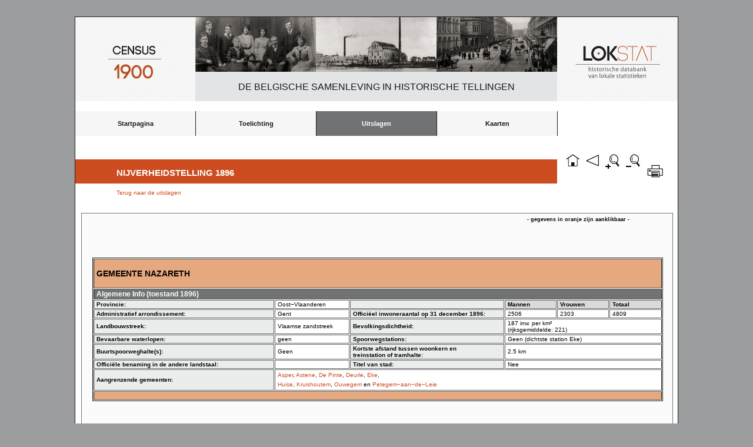

--- FILE ---
content_type: text/html; charset=UTF-8
request_url: https://lokstat.ugent.be/it1896_geminfo_thematisch_groepen.php?key=1852&Sector=8&Subsector=7&Groep=31&Veld=896N440
body_size: 2204
content:
﻿<!DOCTYPE html>
<html lang="nl">
<head>
     <title>LOKSTAT</title>
     <meta charset="UTF-8" />

               
     <style>
        article, aside, dialog, figure, footer, header,
        hgroup, menu, nav, section { display: block; }
     </style>  
<link rel="stylesheet" href="reset.css" /><link rel="stylesheet" href="lokstat3.css" /><link rel="shortcut icon" href="favicon.ico" type="image/x-icon" />

<Script language=" JavaScript" > 
if (window.print) { 
document.write(' <form>' 
+ ' <input type=button name=print value=" Print Page" ' 
+ ' onClick=" javascript:window.print()" > </form>' ); 
} 
</script> 
<script language="javascript">
function zoomin(){
if(parent.parent.document.body.style.zoom!=0) 
parent.parent.document.body.style.zoom*=1.2; 
else 
parent.parent.document.body.style.zoom=1.2;
}
function zoomout(){
if(parent.parent.document.body.style.zoom!=0) 
parent.parent.document.body.style.zoom*=0.833; 
else 
parent.parent.document.body.style.zoom=0.833;
}
function zoomrest(){
if(parent.parent.document.body.style.zoom!=0) 
parent.parent.document.body.style.zoom*=0; 
else 
parent.parent.document.body.style.zoom=0;
}
</script>

<SCRIPT TYPE="text/javascript">
<!--
function popup(mylink, windowname)
{
if (! window.focus)return true;
var href;
if (typeof(mylink) == 'string')
   href=mylink;
else
   href=mylink.href;
window.open(href, windowname, 'width=600px,height=450px,scrollbars=auto');
return false;
}
//-->
</SCRIPT>

<meta
name="description"
content="Dit is een website voor het ontsluiten van historische data uit de Industrie- en bevolkingstelling van 1896 voor alle Belgische gemeenten."/>
<meta name="keywords" content="historische data, historische statistieken, België, Gemeenten, Industrietelling 1896, Bevolkingsbeweging 1800-2000"/>

</head>

<body>

<div id="container">
<div id="logo_census"><img src="images/census_1900_2.jpg" alt="census_1900_2.jpg"/></div>
<div id="fig1"><img src="images/fig1.jpg" alt="fig1.jpg"/></div>
<div id="fig2"><img src="images/fig2.jpg" alt="fig2.jpg"/></div>
<div id="fig3"><img src="images/fig3.jpg" alt="fig3.jpg"/></div>
<div id="logo_lokstat"><img src="images/lokstat_2.jpg" alt="lokstat_2.jpg"/></div>
<div id="titel"><p>De Belgische samenleving in historische tellingen</p></div>

<body>

<header>
<nav>
<ul>
	<li><a href="lokstat_start.php">Startpagina</a></li>
	<li><a href="it1896_toelichting.php">Toelichting</a>
  
        <ul>
	<li><a href="it1896_doelstelling.php">Doelstelling en organisatie van de telling</a></li>
	<li><a href="it1896_verwerking.php">Verwerking  van de uitslagen</a></li> 
	<li><a href="it1896_bekendmaking.php">Bekendmaking van de uitslagen</a></li> 
	<li><a href="it1896_bronkritiek.php">Bronkritiek</a></li> 
	<li><a href="it1896_inhoud.php">Inhoud van de webtabellen</a></li>   	
	<li><a href="it1896_begrippen.php">Begrippen</a></li>   	
     </ul>
  
  </li>
	<li><a class="active" href="#">Uitslagen</a>

      <ul>
	<li><a href="it1896_uitslagen_thematisch.php">per nijverheidstak</a></li>       
	<li><a href="it1896_uitslagen_territoriaal.php">per ruimtelijke eenheid</a>

     </ul>
  	
	</li>
     
	<li><a href="https://we12s034.ugent.be/lokstat/">Kaarten</a></li>
	<li></li>
</li>
	</ul>
</nav>
</header>

</body>

<a href="lokstat_start.php"><div id= "button_home"></div></a>
<a href="#" onclick="history.go(-1);return false"><div id= "button_back"></div></a>
<a href="#" onClick="zoomin()"><div id= "button_zoom_in"></div></a>
<a href="#" onClick="zoomout()"><div id= "button_zoom_out"></div></a>
﻿<script language="JavaScript" src="jquery.js"></script>
<script language="JavaScript" src="jquery-1.3.2.min.js"></script>
<script language="JavaScript" src="jquery.columnfilters.js"></script>
<script type="text/javascript">
$(window).load(function(){
      $("#loading").hide();
})
</script>	

<div id="loading">
Loading content, please wait..
<br />
<br />
<img src="images/ajax-loader.gif" alt="loading.." />
</div>

<a href="print_it1896_geminfo.php?key=1852" target="_blank"><div id= "button_print">&nbsp;</div></a>

<div id="titel2">
<p>Nijverheidstelling 1896</p>
</div>

<div id="mainpage_title">
<h3><a href="it1896_groepen_results.php?Sector=8&amp;Subsector=7&amp;Veld=896N440&amp;Groep=31">Terug naar de uitslagen</a></h3>
</div>


<DIV ID="hisstat_page">
<div class="text3"><h3>- gegevens in oranje zijn aanklikbaar -</h3></div>
<div id="tabel_nijv1896">

<table class="tabelgeminfo" border="1" cellpadding="0" cellspacing="1">
<tr class="oranje"><td colspan="6"><h1>Gemeente&nbsp;Nazareth</h1></td></tr>
<tr class="geminfo_dark2"><td colspan="6" text-align="center">Algemene&nbsp;Info&nbsp;(toestand&nbsp;1896)</td></tr>
  <tr>
    <td  class="geminfo_dark" width="25%" style font-weight="bold";>Provincie:</td>
    <td width="25%">Oost&minus;Vlaanderen</td>
    <td  class="geminfo_dark" width="20%">&nbsp;</td>
    <td class="geminfo_dark" width="10%">Mannen</td>
    <td class="geminfo_dark" width="10%">Vrouwen</td>
    <td class="geminfo_dark" width="10%">Totaal</td>
  </tr>

  <tr>
    <td  class="geminfo_dark" width="25%">Administratief&nbsp;arrondissement:</td>
    <td width="25%">Gent</td>
    <td  class="geminfo_dark" width="20%">Officiëel&nbsp;inwoneraantal&nbsp;op 31&nbsp;december&nbsp;1896:</td>
    <td width="10%">2506</td>
    <td width="10%">2303</td>
    <td width="10%">4809</td>
  </tr>

  <tr>
    <td  class="geminfo_dark" width="25%">Landbouwstreek:</td>
    <td width="25%">Vlaamse zandstreek</td>
    <td  class="geminfo_dark" width="20%">Bevolkingsdichtheid:</td>
    <td width="30%" colspan="3">187&nbsp;inw.&nbsp;per&nbsp;km²<br />(rijksgemiddelde:&nbsp;221)</td>
  </tr>
  
  <tr>
    <td  class="geminfo_dark" width="25%">Bevaarbare&nbsp;waterlopen:</td>
           <td width="25%">geen</td>    
        <td  class="geminfo_dark" width="20%">Spoorwegstations:</td>
    <td width="30%" colspan="3">Geen (dichtste station Eke)  </td>
  </tr>

  <tr>
    <td  class="geminfo_dark" width="20%">Buurtspoorweghalte(s):</td>
    <td width="30%">Geen&nbsp;</td>
    <td  class="geminfo_dark" width="20%">Kortste&nbsp;afstand&nbsp;tussen&nbsp;woonkern&nbsp;en treinstation&nbsp;of&nbsp;tramhalte:</td>
    <td width="30%" colspan="3">2.5&nbsp;km</td>    
  </tr>
  
  <tr>
    <td  class="geminfo_dark" width="25%">Officiële&nbsp;benaming&nbsp;in&nbsp;de&nbsp;andere&nbsp;landstaal:</td>
    <td width="25%">&nbsp;</td>
    <td  class="geminfo_dark">Titel&nbsp;van&nbsp;stad:</td> 
   
    <td colspan="3">Nee</td>  
        

  </tr>
  
    
<tr>
     <td  class="geminfo_dark">Aangrenzende&nbsp;gemeenten:</td>
     <td colspan="5">  
<a href =it1896_geminfo.php?key=84>Asper</a>,&nbsp;<a href =it1896_geminfo.php?key=93>Astene</a>,&nbsp;<a href =it1896_geminfo.php?key=562>De&nbsp;Pinte</a>,&nbsp;<a href =it1896_geminfo.php?key=578>Deurle</a>,&nbsp;<a href =it1896_geminfo.php?key=654>Eke</a>,<br /><a href =it1896_geminfo.php?key=1213>Huise</a>,&nbsp;<a href =it1896_geminfo.php?key=1374>Kruishoutem</a>,&nbsp;<a href =it1896_geminfo.php?key=2062>Ouwegem</a>&nbsp;en&nbsp;<a href =it1896_geminfo.php?key=2102>Petegem&minus;aan&minus;de&minus;Leie</a><tr class="oranje"><td colspan="6">&nbsp;</td></tr></td>
</tr>
</tr>
</table>
</div>
</div>
 
﻿
<div id="footer">
<p>
<a href="disclaimer.php">Disclaimer</a>
&nbsp;|&nbsp;
<a href="sitemap.php">Sitemap</a>
</p>
</div>

</body> 

</html>


